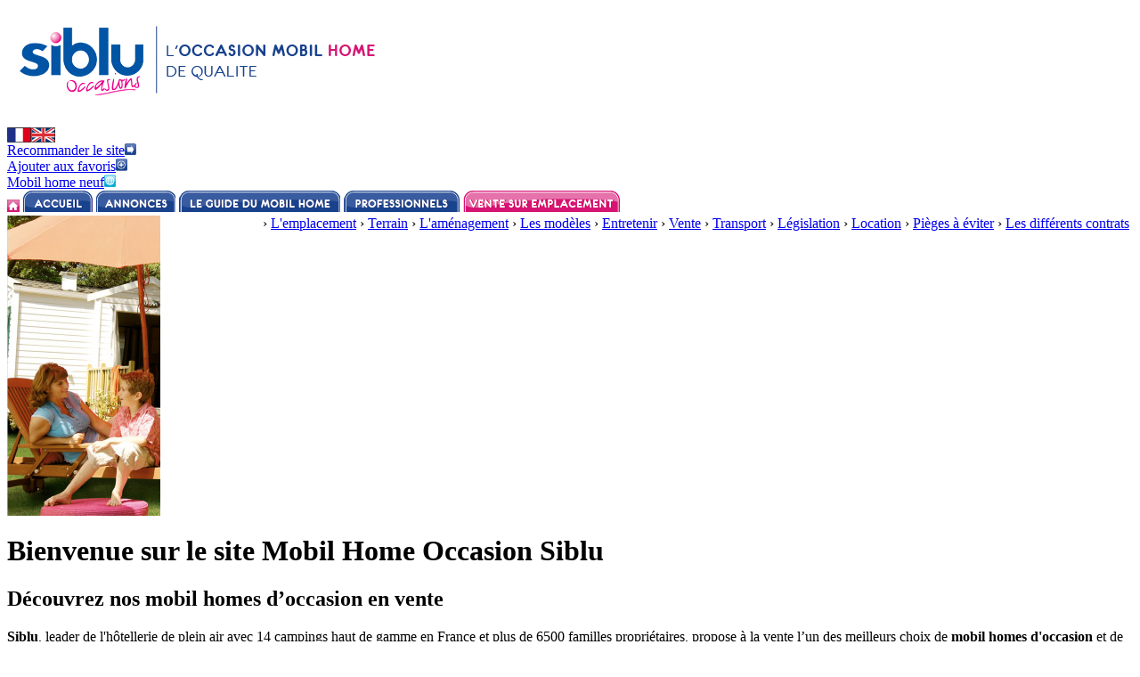

--- FILE ---
content_type: text/html
request_url: http://www.occasion-mobilhome.com/
body_size: 30952
content:
<!DOCTYPE HTML PUBLIC "-//W3C//DTD HTML 4.01 Transitional//EN" "http://www.w3.org/TR/html4/loose.dtd">
<html>
<head>
<meta name="verify-v1" content="hIiPRGkzq29bItTFbXvC4e5Dbz56zpB4orqIsW71vi4=" />
<meta name="msvalidate.01" content="A644984D0EE4E9750D73CB8061DF24E5" />
<meta name="y_key" content="79ae87c24deb686d">
<title>Mobil Home Occasion Siblu | Tous les mobil homes à vendre à prix discount</title>     
<meta name="Description" content="Large choix de mobil homes d'occasion pas cher. Consultez photos et descriptifs. Trouvez rapidement le mobil home qui vous convient grâce à Siblu Occasion.
">
<meta name="Keywords" content="mobil home, mobil home a vendre, mobil home occasion, mobil home occasion a vendre, mobil home pas cher, occasion mobil home, prix mobil home, recherche mobil home occasion,vacances camping mobil home, vacances mobile home, vente mobil home, vente mobil home occasion">
<meta http-equiv="Content-Language" content="fr">
<meta http-equiv="Content-Type" content="text/html; charset=iso-8859-1">
<meta name="robots" content="index, follow, all">            
<link href="css/style.css" rel="stylesheet" type="text/css">
<!--<script type="text/javascript" src="js/AC_ActiveX.js"></script>-->
<script type="text/javascript" src="js/AC_RunActiveContent.js"></script>
<script language="JavaScript" type="text/javascript" src="js/sources.js"></script>
<script> page = ''; </script>

<script>
(function(i,s,o,g,r,a,m){i['GoogleAnalyticsObject']=r;i[r]=i[r]||function(){ (i[r].q=i[r].q||[]).push(arguments)},i[r].l=1*new Date();a=s.createElement(o), m=s.getElementsByTagName(o)[0];a.async=1;a.src=g;m.parentNode.insertBefore(a,m) })(window,document,'script','//www.google-analytics.com/analytics.js','ga');

ga('create', 'UA-7668674-1', {'siteSpeedSampleRate': 5}, 'auto', {'allowLinker': true});
ga('create', 'UA-12651006-1', 'auto', {'name': 'rollup', 'allowLinker': true});  // New tracker.
ga('create', 'UA-419702-1', 'auto', {'name': 'oldua', 'allowLinker': true});  // New tracker.
ga('require', 'linkid', 'linkid.js');
ga('require', 'displayfeatures');
ga('require', 'linker');
ga('linker:autoLink', ['sibluexclusif.fr', 'occasion-mobilhome.com', 'nearlynewmobilehomes.com', 'sibluconnect.com', 'sibluconnect.fr', 'siblu.fr'] ); //example-2.com, example-3.com ...
/*ga('set', {
                'campaignName': getParameterByName('aid'), //utm_campaign
                'campaignMedium': getParameterByName('aid'), //utm_medium
                'campaignSource': getParameterByName('aid'), //utm_source
                'campaignContent': getParameterByName('type') //utm_content
});*/                                           
ga('send', 'pageview');
ga('rollup.send', 'pageview'); // Send page view for new tracker.
ga('oldua.send', 'pageview'); // Send page view for new tracker.

</script>
</head>
<body>
<div id="page">
	<div id="conteneur">
		<!--?lang=en-->
<!--?lang=fr-->
<div id="header">
	<a href="http://www.occasion-mobilhome.com"><img src="images/fr/bandeau.gif" id="head" alt="Mobil home occasion siblu - Vente de mobil homes d'occasion" /></a>
  <div id="head_lang"><a href="http://www.occasion-mobilhome.com" title="FR"><img src="images/drapeau_FR.gif" alt="Le site du mobil home d'occasion - Version française" title="Le site du mobil home d'occasion - Version française" /></a><a href="http://www.nearlynewmobilehomes.com" title="EN"><img src="../images/drapeau_UK.gif" alt="Le site Web du mobil home d'occasion - Version anglaise" title="Le site Web du mobil home d'occasion - Version anglaise" /></a></div>
	<div id="head_action">
	  <a href="recommander.html"><span>Recommander le site</span><img src="images/fleche_droite_bleue.gif" alt="Recommandez le site Mobil home Occasion siblu" /></a><br />
		<a href="javascript:void(favoris());"><span>Ajouter aux favoris</span><img src="images/bouton_add.gif" alt="Ajoutez le site du mobil home d'occasion a vos favoris" title="Ajoutez le site du mobil home d'occasion a vos favoris"/></a><br />
		<a href="http://www.sibluexclusif.fr/?aid=2449949be6444a42" target="blank"><span>Mobil home neuf</span><img src="images/bouton_global.gif" alt="Allez sur le site de vente de mobil home neuf siblu" title="Allez sur le site de vente de mobil home neuf siblu" /></a>
	</div>
</div>

		
<div id="menu">
	<a href="http://www.occasion-mobilhome.com" class="home"><img src="images/bouton_home.gif" alt="Revenez a la page d'accueil du site Mobil home d'occasion" title="Revenez a la page d'accueil du site Mobil home d'occasion" /></a>	
	<a href="http://www.occasion-mobilhome.com"><img onmouseover="this.src='images/fr/menu_hover_accueil.gif';" onmouseout="this.src='images/fr/menu_accueil.gif';" src="images/fr/menu_accueil.gif" alt="Allez sur la page d'accueil de Mobil home occasion" title="Allez sur la page d'accueil de Mobil home occasion" /></a>
	<a href="recherche.html"><img onmouseover="this.src='images/fr/menu_hover_annonces.gif';" onmouseout="this.src='images/fr/menu_annonces.gif';" src="images/fr/menu_annonces.gif" alt="Consultez toutes les annonces de mobil homes d'occasion"
 title="Consultez toutes les annonces de mobil homes d'occasion" /></a>
	<a href="guide-du-mobil-home.html"><img onmouseover="this.src='images/fr/menu_hover_leguide.gif';" onmouseout="this.src='images/fr/menu_leguide.gif';" src="images/fr/menu_leguide.gif" alt="Consultez le guide du mobil home en France" title="Consultez le guide du mobil home en France" /></a>
	<a href="professionnels.html"><img onmouseover="this.src='images/fr/menu_hover_professionnels.gif';" onmouseout="timeout('professionnels');this.src='images/fr/menu_professionnels.gif';" src="images/fr/menu_professionnels.gif" alt="Les offres de mobil homes d'occasion pour les professionnels" title="Les offres de mobil homes d'occasion pour les professionnels" /></a>
    <a href="http://www.sibluexclusif.fr/?aid=2449949be6444a42" target="_blank"><img onmouseover="this.src='images/fr/menu_hover_ventesuremplacement.gif';" onmouseout="timeout('suremplacement');this.src='images/fr/menu_ventesuremplacement.gif';" src="images/fr/menu_ventesuremplacement.gif" alt="Mobil home d'occasion sur emplacement" title="Vente de Mobil homes neufs et d'occasion sur les villages siblu" /></a></div>

<div id="sous_menu">
	<div id="smenu_guide">
		
		<div style='float:right;'><div><div>&zwnj;&zwnj;&zwnj;&#8250;&zwnj;&zwnj;&nbsp;<a href="guide-type-contrat-mobil-home.html">Les différents contrats</a>&nbsp;</div><div style='position:absolute;' id='smenu_1'><div style='position:relative;left:-30px;'></div></div></div></div><div style='float:right;'><div><div>&zwnj;&zwnj;&zwnj;&#8250;&zwnj;&zwnj;&nbsp;<a href="guide-arnaques-mobil-home.html">Pièges à éviter</a>&nbsp;</div><div style='position:absolute;' id='smenu_2'><div style='position:relative;left:-30px;'></div></div></div></div><div style='float:right;'><div><div>&zwnj;&zwnj;&zwnj;&#8250;&zwnj;&zwnj;&nbsp;<a href="guide-location-mobil-home.html">Location</a>&nbsp;</div><div style='position:absolute;' id='smenu_3'><div style='position:relative;left:-30px;'></div></div></div></div><div style='float:right;'><div><div>&zwnj;&zwnj;&zwnj;&#8250;&zwnj;&zwnj;&nbsp;<a href="guide-legislation-du-mobil-home.html">Législation</a>&nbsp;</div><div style='position:absolute;' id='smenu_4'><div style='position:relative;left:-30px;'></div></div></div></div><div style='float:right;'><div><div>&zwnj;&zwnj;&zwnj;&#8250;&zwnj;&zwnj;&nbsp;<a href="guide-transport-mobil-home.html">Transport</a>&nbsp;</div><div style='position:absolute;' id='smenu_5'><div style='position:relative;left:-30px;'></div></div></div></div><div style='float:right;'><div><div>&zwnj;&zwnj;&zwnj;&#8250;&zwnj;&zwnj;&nbsp;<a href="guide-vente.html">Vente</a>&nbsp;</div><div style='position:absolute;' id='smenu_6'><div style='position:relative;left:-30px;'></div></div></div></div><div style='float:right;'><div><div>&zwnj;&zwnj;&zwnj;&#8250;&zwnj;&zwnj;&nbsp;<a href="guide-entretien-du-mobil-home.html">Entretenir</a>&nbsp;</div><div style='position:absolute;' id='smenu_7'><div style='position:relative;left:-30px;'></div></div></div></div><div style='float:right;'><div><div>&zwnj;&zwnj;&zwnj;&#8250;&zwnj;&zwnj;&nbsp;<a href="guide-acheter-occasion-mobil-home.html">Les modèles</a>&nbsp;</div><div style='position:absolute;' id='smenu_8'><div style='position:relative;left:-30px;'></div></div></div></div><div style='float:right;'><div><div>&zwnj;&zwnj;&zwnj;&#8250;&zwnj;&zwnj;&nbsp;<a href="guide-amenager-son-mobil-home.html">L'aménagement</a>&nbsp;</div><div style='position:absolute;' id='smenu_9'><div style='position:relative;left:-30px;'></div></div></div></div><div style='float:right;'><div><div>&zwnj;&zwnj;&zwnj;&#8250;&zwnj;&zwnj;&nbsp;<a href="guide-terrain-pour-mobil-home.html">Terrain</a>&nbsp;</div><div style='position:absolute;' id='smenu_10'><div style='position:relative;left:-30px;'></div></div></div></div><div style='float:right;'><div><div>&zwnj;&zwnj;&zwnj;&#8250;&zwnj;&zwnj;&nbsp;<a href="guide-emplacement-mobil-home.html">L'emplacement</a>&nbsp;</div><div style='position:absolute;' id='smenu_11'><div style='position:relative;left:-30px;'></div></div></div></div>			
	</div>
</div>		<div id="contenu">
		<div id="cont_gauche">
<img src="images/pages/photo_accueil.jpg" alt="siblu, n°1 de la vente de mobil home en France" /></div><div id="home_cont_milieu">
	<div id="support">
    	<div id="contenup">
			<h1>Bienvenue sur le site Mobil Home Occasion Siblu</h1>
<h2>D&eacute;couvrez nos mobil homes d&rsquo;occasion en vente</h2>
<p><strong>Siblu</strong>, leader de l'h&ocirc;tellerie de plein air avec 14 campings haut de gamme en France et plus de 6500 familles propri&eacute;taires, propose &agrave; la vente l&rsquo;un des meilleurs choix de <strong>mobil homes d'occasion</strong> et de <a href="http://www.sibluexclusif.fr/?aid=2449949be6444a42">mobil homes</a> neufs sur le march&eacute; fran&ccedil;ais.</p>
<p>Sur le site Mobil Home Occasion, vous pouvez rapidement trouver le mobil home que vous recherchez (mod&egrave;les r&eacute;cents et tr&egrave;s bien entretenus &agrave; des prix particuli&egrave;rement comp&eacute;titifs).</p>
<p>Ces mobil homes sont actuellement install&eacute;s dans les campings <strong>siblu </strong>des Landes, de Charente maritime, Vend&eacute;e, Loire Atlantique, Bretagne sud, Normandie, Val de Loire, dans l&rsquo;H&eacute;rault et sur la C&ocirc;te d&rsquo;azur.</p>
<p>Les <strong>mobil homes d'occasion</strong> en vente sur ce site sont des opportunit&eacute;s &agrave; saisir puis &agrave; installer au sein ou en dehors des campings <strong>siblu</strong>. Renseignez-vous vite aupr&egrave;s de nos &eacute;quipes !</p>		</div>
	</div>
    
	<div id="scroll">
		<img id="scrollbar" src="images/home/scroll.gif" usemap="#Map" alt="scroll for more"/>
		<map name="Map" id="Map">
			<area shape="rect" coords="3,1,23,15"  href="javascript:void(0);" onMouseDown="moveLayer(5);" onmouseup="clearTimeout(Timer);" alt="Cliquez pour monter" >
		   	<area shape="rect" coords="-8,277,14,303" href="javascript:void(0);" onMouseDown="moveLayer(-5);" onmouseup="clearTimeout(Timer);" alt="Cliquez pour descendre" >
		</map>
	</div>
	    
	</div>
	
	<div id="cont_droit">
		<img src="images/fr/bouton_recherche.gif" alt="" />
<div id="form_recherche">
	<form name="recherche" action="recherche.html" method="post">
    
    	<!--<img src="images/pix_transp.gif" onload="checkboxes();" />-->
    
       	<select name="marque" id="marque">
			<option value="">- Marque -</option>
			<option value="ABI">ABI</option><option value="Atlas">Atlas</option><option value="Cosalt">Cosalt</option><option value="IRM">IRM</option><option value="O'Hara">O'Hara</option><option value="BK">BK</option><option value="Trigano">Trigano</option><option value="Normandy">Normandy</option><option value="Rapidhome">Rapidhome</option><option value="Delta">Delta</option><option value="Willerby">Willerby</option><option value="Burstner">Burstner</option><option value="Tudor">Tudor</option><option value="Watipi">Watipi</option><option value="Shelbox">Shelbox</option><option value="Sunroller">Sunroller</option><option value="Inconnu">Inconnu</option><option value="Louisianne">Louisianne</option><option value="Victory">Victory</option><option value="Omar">Omar</option><option value="IRM">IRM</option>		</select>
		<select name="prix">
			<option value="">- Prix -</option>
			<option value="1 AND 10000">&lt; 10 000 &euro;</option>
			<option value="10000 AND 15000">10 000 &agrave; 15 000 &euro;</option>
			<option value="15000 AND 20000">15 000 &agrave; 20 000 &euro;</option>
			<option value="20000 AND 25000">20 000 &agrave; 25 000 &euro;</option>
			<option value="25000 AND 30000">25 000 &agrave; 30 000 &euro;</option>
			<option value="30000 AND 1000000">&gt; 30 000 &euro;</option>
		</select>
		<br />
		<select name="nbcouchage">
			<option value="">- Couchages -</option>
			<option value="1">1</option>
			<option value="2">2</option>
			<option value="3">3</option>
			<option value="4">4</option>
			<option value="5">5</option>
		</select>
		<select name="superficie" style="width: auto">
			<option value="">- Superficie -</option>
			<option value="0 AND 20">&lt; 20 m&sup2;</option>
			<option value="20 AND 30">20 &agrave; 30 m&sup2;</option>
			<option value="30 AND 40">30 &agrave; 40 m&sup2;</option>
			<option value="40 AND 50">40 &agrave; 50 m&sup2;</option>
			<option value="50 AND 60">50 &agrave; 60 m&sup2;</option>
		</select>
		
		<a href="#" onclick="document.recherche.submit()"><img id="ok_recherche" src="images/bouton_OK_rose.gif" alt="" /></a>
	</form>
</div>        <!--<script src="js/formulaires.js"></script>
<script type='text/javascript'>
function checkForm(els){
var els = els.elements; // éléments du formulaire
var regEx =/^test-(.+)/; // expression réguliere testant si le champs est a valider
for ( var i = 0 ; i < els.length ; i++ ) { // on boucle sur les éléments du formulaire
if(regEx.test(trim(els[i].name.toString()))){ // test si le champs est a valider
switch(els[i].type){ //Chaque élément a son test personnalisé

//test des champs de type select ou une seul sélection est possible
case "- selectionnez -":
var test = false;
for(var x=0; x < els[i].length; x++){
if(els[i][x].selected && els[i][x].value != '-1'&& trim(els[i][x].value) != ''){
test = true;
}
}
if(!test){
alert('Veuillez choisir une r&eacute;gion');
els[i].focus();
return false;
}
break;

//test des champs de type text
case "text":
if(trim(els[i].value).length <= 0){
alert("vous devez remplir le champs de text");
els[i].focus();
return false;
}else{ // test si c'est un champs contenant un email
regExEmail = /^test-email-(.+)/;
if(regExEmail.test(trim(els[i].name.toString()))){
if(!isEmail(els[i].value)){
alert("l'email saisie est invalide");
els[i].focus();
return false;
}
}
}
break;
} // fin du switch
} // fin du for
} // fin du if
if(test){
return false;
}
}
	
function isEmail(strSaisie) {
var verif = /^[^@]+@(([\w\-]+\.){1,4}[a-zA-Z]{2,4}|(([01]?\d?\d|2[0-4]\d|25[0-5])\.){3}([01]?\d?\d|2[0-4]\d|25[0-5]))$/
return ( verif.test(strSaisie) );
}

//fonction trouvé a l'adresse suivante
//http://anothergeekwebsite.com/fr/2007/03/trim-en-javascript
function trim(aString) {
var regExpBeginning = /^\s+/;
var regExpEnd = /\s+$/;
return aString.replace(regExpBeginning, "").replace(regExpEnd, "");
} 
</script>


<script type='text/javascript'>
function checkAlert() {
	ok = true;
	
	if( document.getElementById('region').value == '') { //rajout de &&ok
		ok = false;
		alert('');
	}
	
	if( document.getElementById('budget').value == '' && ok==true) {
		ok = false;
		alert('');
	}
	
	if( document.getElementById('email').value == '' && ok==true) {
		ok = false;
		alert('');
	}
	
	if(ok) { document.alertemail.submit(); }
}
</script>-->

<!---->
<script type='text/javascript'>
function checkAlert() {
	ok = true;

	if( document.getElementById('region').value == '') {
		ok = false;
		alert('Veuillez choisir une r&eacute;gion');
	}
	
	if( document.getElementById('budget').value == '' && ok) {
		ok = false;
		alert('Veuillez choisir un budget');
	}
	
	if( document.getElementById('email').value == '' && ok) {
		ok = false;
		alert('Veuillez entrer une adresse e-mail');
	}
	
	if(ok) { document.alertemail.submit(); }
}
</script>

<img src="images/fr/bouton_alertemail.gif" alt="Mes alertes e-mail" />


<div id="form_alertemail">
	
	<table cellpadding="0" cellspacing="0">
		<tr>
	    	<td height="4" align="left" valign="top" style='padding:0px;'><img src="images/haut_altertemail.gif" width="293" height="4" border="0" /></td>
	    </tr>
	    <tr>
	    	<td style='padding-left:15px;' bgcolor="#00A9D2">
	        
			 	<p>L'Alerte Email vous permet d'&ecirc;tre inform&eacute;(e) en priorit&eacute; d&egrave;s qu'une nouvelle annonce correspondant &agrave; vos crit&egrave;res de recherche est diffus&eacute;e sur Occasion Mobil Home.<br />Pour cr&eacute;er votre alerte e-mail, sel&eacute;ctionnez vos crit&egrave;res selon&nbsp;:</p>
			
				<form name="alertemail" id="alertemail" action="alerte-cree.html" method="post">
					<table id="form_alertemail_table">
						<tr>
							<td>R&eacute;gion : </td>
							<td>
								<select name="region" id="region">
									<option>- selectionnez -</option>
									<option value="1">Alsace</option><option value="2">Aquitaine</option><option value="3">Auvergne</option><option value="4">Basse-Normandie</option><option value="5">Bourgogne</option><option value="6">Bretagne</option><option value="7">Centre</option><option value="8">Champagne-Ardennes</option><option value="9">Corse</option><option value="10">Franche-Comté</option><option value="11">Haute-Normandie</option><option value="12">Ile-de-France</option><option value="13">Languedoc-Roussillon</option><option value="14">Limousin</option><option value="15">Lorraine</option><option value="16">Midi-Pyrénées</option><option value="17">Nord-Pas-de-Calais</option><option value="18">Pays-de-Loire</option><option value="19">Picardie</option><option value="20">Poitou-Charentes</option><option value="21">Provence-Alpes-Côte-d'Azur</option><option value="22">Rhône-Alpes</option><option value="23">Outre-Mer</option>								</select>
							</td>
						</tr>
						<tr>
							<td>Budget : </td>
							<td><select name="budget" id="budget">
									<option>- selectionnez -</option>
									<option value="10000 &euro;">&lt; 10000 &euro;</option>
									<option value="10000 &agrave; 15000 euros">10000 &agrave; 15000 &euro;</option>
									<option value="15000 &agrave; 20000 euros">15000 &agrave; 20000 &euro;</option>
									<option value="20000 &agrave; 25000 euros">20000 &agrave; 25000 &euro;</option>
									<option value="25000 &agrave; 30000 euros">25000 &agrave; 30000 &euro;</option>
									<option value="30000 &agrave; 35000 euros">30000 &agrave; 35000 &euro;</option>
									<option value="35000 &agrave; 40000 euros">35000 &agrave; 40000 &euro;</option>
									<option value="40000 &euro;">&gt; 40000 &euro;</option>
							</select></td>
						</tr>
					</table>
					
					Votre adresse e-mail :<br />
					<input type="email" name="email" id="email" required /><!--<br />-->
					<div style="width:260px;text-align:right;"><!-- <div style="width:260px;text-align:right;">
						<a href="javascript:void(0);" onclick="checkAlert();" >
			       		<img id="ok_alertemail" src="images/bouton_OK_bleu.gif" alt="" /></a><a href="javascript:void(0);" onclick="checkForm(document.forms[alertemail]);return false;" ></a>--><input id="ok_alertemail" type="image" onclick="checkAlert();pageTracker._trackPageview('/obj/alerte-cree.html');return false;" src="images/bouton_OK_bleu.gif" width="27" height="23" border="0" style="background-color:transparent;" alt="Envoyer le formulaire"/>
                        
                        <br />
						<p style="float:right;margin-bottom:1px"><a href="mentions-legales.html" id="protectiondonnee">&gt; Protection des donn&eacute;es personnelles</a></p>
			        </div>
			        
			    </form>
	
	      </td>
	    </tr>
	    <tr>
	    	<td align="left" valign="top"><img src="images/bas_altertemail.gif" alt="Mes alertes e-mail" title="Mes alertes e-mail" /></td>
	    </tr>
	</table>
	
</div>	</div>

	<div id="blanc_foot">
		<div id="foot">
			<div id="titre"><img src="images/fleche_droite_rose.gif" alt="Trouvez la bonne affaire de Mobil home occasion" /><img src="images/fr/texte_bonnes_affaires.gif" alt="Les bonnes affaires de mobil home d'occasion" /></div>
			
								<div id="caravane_1" class="affaire_caravane" onmouseover="afficherFiltre(1);" onmouseout="masquerFiltre(1);">
						<a href="annonce-mobil-home-155-5-IRM-Sibella.html"><script type="text/javascript"><!-- AC_AX_RunContent( 'id','filtre1' ); //end AC code--></script><span id="filtre1"></span>

					                    <img src="visuels/visuel_118.jpg" width="142" height="105" title="Exemple de mobil home d'occasion IRM - Sibella - 2010 en vente chez siblu" alt="Exemple de mobil home d'occasion IRM - Sibella - 2010 en vente chez siblu" />
					<div class="arrondi_home">
                    <img src="images/arrondis_blanc.gif" width="142" height="105" title="Exemple de mobil home d'occasion IRM - Sibella - 2010 en vente chez siblu" />
                    </div>
						</a>
                        <p>&nbsp; </p>
						<div class="fleche"><img src="images/home/fleche_droite_bleue2.gif" alt="Siblu, leader français de la vente de mobil home" /></div>
						<p>IRM Sibella</p><p>8,0m x 4,0m</p><p>2 chambres - année 2010</p><p>25 000&euro; TTC</p><p><a href="annonce-mobil-home-155-5-IRM-Sibella.html">voir+</a></p>					</div>
									<div id="caravane_2" class="affaire_caravane" onmouseover="afficherFiltre(2);" onmouseout="masquerFiltre(2);">
						<a href="annonce-mobil-home-96-5-IRM-Super-Mercure.html"><script type="text/javascript"><!-- AC_AX_RunContent( 'id','filtre2' ); //end AC code--></script><span id="filtre2"></span>

					                    <img src="visuels/visuel_59.jpg" width="142" height="105" title="Exemple de mobil home d'occasion IRM - Super Mercure - 2006 en vente chez siblu" alt="Exemple de mobil home d'occasion IRM - Super Mercure - 2006 en vente chez siblu" />
					<div class="arrondi_home">
                    <img src="images/arrondis_blanc.gif" width="142" height="105" title="Exemple de mobil home d'occasion IRM - Super Mercure - 2006 en vente chez siblu" />
                    </div>
						</a>
                        <p>&nbsp; </p>
						<div class="fleche"><img src="images/home/fleche_droite_bleue2.gif" alt="Siblu, leader français de la vente de mobil home" /></div>
						<p>IRM Super Mercure</p><p>8,0m x 4,0m</p><p>2 chambres - année 2006</p><p>13 000&euro; TTC</p><p><a href="annonce-mobil-home-96-5-IRM-Super-Mercure.html">voir+</a></p>					</div>
									<div id="caravane_3" class="affaire_caravane" onmouseover="afficherFiltre(3);" onmouseout="masquerFiltre(3);">
						<a href="annonce-mobil-home-166-5-IRM-Luminosa.html"><script type="text/javascript"><!-- AC_AX_RunContent( 'id','filtre3' ); //end AC code--></script><span id="filtre3"></span>

					                    <img src="visuels/visuel_127.jpg" width="142" height="105" title="Exemple de mobil home d'occasion IRM - Luminosa - 2012 en vente chez siblu" alt="Exemple de mobil home d'occasion IRM - Luminosa - 2012 en vente chez siblu" />
					<div class="arrondi_home">
                    <img src="images/arrondis_blanc.gif" width="142" height="105" title="Exemple de mobil home d'occasion IRM - Luminosa - 2012 en vente chez siblu" />
                    </div>
						</a>
                        <p>&nbsp; </p>
						<div class="fleche"><img src="images/home/fleche_droite_bleue2.gif" alt="Siblu, leader français de la vente de mobil home" /></div>
						<p>IRM Luminosa</p><p>11,0m x 4,0m</p><p>3 chambres - année 2012</p><p>35 000&euro; TTC</p><p><a href="annonce-mobil-home-166-5-IRM-Luminosa.html">voir+</a></p>					</div>
									<div id="caravane_4" class="affaire_caravane" onmouseover="afficherFiltre(4);" onmouseout="masquerFiltre(4);">
						<a href="annonce-mobil-home-115-5-Willerby-Cottage.html"><script type="text/javascript"><!-- AC_AX_RunContent( 'id','filtre4' ); //end AC code--></script><span id="filtre4"></span>

					                    <img src="visuels/visuel_79.jpg" width="142" height="105" title="Exemple de mobil home d'occasion Willerby - Cottage - 2007 en vente chez siblu" alt="Exemple de mobil home d'occasion Willerby - Cottage - 2007 en vente chez siblu" />
					<div class="arrondi_home">
                    <img src="images/arrondis_blanc.gif" width="142" height="105" title="Exemple de mobil home d'occasion Willerby - Cottage - 2007 en vente chez siblu" />
                    </div>
						</a>
                        <p>&nbsp; </p>
						<div class="fleche"><img src="images/home/fleche_droite_bleue2.gif" alt="Siblu, leader français de la vente de mobil home" /></div>
						<p>Willerby Cottage</p><p>8,0m x 4,0m</p><p>3 chambres - année 2007</p><p>27 000&euro; TTC</p><p><a href="annonce-mobil-home-115-5-Willerby-Cottage.html">voir+</a></p>					</div>
									<div id="caravane_5" class="affaire_caravane" onmouseover="afficherFiltre(5);" onmouseout="masquerFiltre(5);">
						<a href="annonce-mobil-home-139-5-O'Hara-O'Tiny.html"><script type="text/javascript"><!-- AC_AX_RunContent( 'id','filtre5' ); //end AC code--></script><span id="filtre5"></span>

					                    <img src="visuels/visuel_102.jpg" width="142" height="105" title="Exemple de mobil home d'occasion O'Hara - O'Tiny - 2002 en vente chez siblu" alt="Exemple de mobil home d'occasion O'Hara - O'Tiny - 2002 en vente chez siblu" />
					<div class="arrondi_home">
                    <img src="images/arrondis_blanc.gif" width="142" height="105" title="Exemple de mobil home d'occasion O'Hara - O'Tiny - 2002 en vente chez siblu" />
                    </div>
						</a>
                        <p>&nbsp; </p>
						<div class="fleche"><img src="images/home/fleche_droite_bleue2.gif" alt="Siblu, leader français de la vente de mobil home" /></div>
						<p>O'Hara O'Tiny</p><p>8,8m x 4,0m</p><p>2 chambres - année 2002</p><p>15 000&euro; TTC</p><p><a href="annonce-mobil-home-139-5-O'Hara-O'Tiny.html">voir+</a></p>					</div>
					</div>
</div>		</div>
	</div>
    
	<form name="setparam" method="post" action="#">
		<input type="hidden" name="marque" value="">
		<input type="hidden" name="prix" value="">
		<input type="hidden" name="nbcouchage" value="">
		<input type="hidden" name="superficie" value="">
	</form>
    
	<div id="footer">
	<p class="liens">
		<a href="annonces.html">Annonces Occasion Mobil Home</a> |  <a href="guide-du-mobil-home.html">Le Guide Du Mobil Home d'Occasion</a>  |  <a href="professionnels.html">Professionnels</a>  |  <a href="qui-sommes-nous.html">Qui sommes-nous ?</a> | <a href="contact.html">Contact</a> | <a href="mentions-legales.html">Mentions l&eacute;gales</a> | <a href="plan.html">Plan du site</a>
	</p>
	<br />
	<p>Occasion Mobil Home, c&#39;est une s&eacute;lection de qualit&eacute; d&#39;annonces de mobil homes &agrave; vendre dans les r&eacute;gions</p>
	<p class="liens">
 <a href="recherche-2--aquitaine-mobil-home-occasion.html">Aquitaine</a> | <a href="recherche-6--bretagne-mobil-home-occasion.html">Bretagne</a> | <a href="recherche--17-charente-maritime-mobil-home-occasion.html">Charente-Maritime</a> | <a href="recherche-21--cote-d-azur-mobil-home-occasion.html">Côte d'Azur</a> | <a href="recherche-13--languedoc-roussillon-mobil-home-occasion.html">Languedoc-Roussillon</a> | <a href="recherche-18--loire-mobil-home-occasion.html">Loire</a> | <a href="recherche-4--normandie-mobil-home-occasion.html">Normandie</a> | <a href="recherche--85-vendee-mobil-home-occasion.html">Vend&eacute;e</a>
	</p>
    <br />
    	<p>Nos autres sites : 
 <span class="liens"><a href="http://www.sibluexclusif.fr/?aid=2449949be6444a42">Mobil home d'occasion sur emplacement</a> | <a href="http://www.siblu.fr/">Locations en mobil home</a></span>
	</p>
    <br />
<p> 
<!--Partagez : 
    <a href="http://facebook.com/share.php?u=&amp;amp;t=http%3A%2F%2Fwww.occasion-mobilhome.com%2F" target="_blank"><img src="images/social/facebook_s.png" alt="Partagez sur Facebook"></a>  
    <a href="http://digg.com/submit?phase=2&amp;amp;url=&amp;amp;title=http%3A%2F%2Fwww.occasion-mobilhome.com%2F" target="_blank"><img src="images/social/digg_s.png" alt="Partagez sur Digg"></a>  
    <a href="http://stumbleupon.com/submit?url=&amp;amp;title=http%3A%2F%2Fwww.occasion-mobilhome.com%2F" target="_blank"><img src="images/social/stumbleupon_s.png" alt="Partagez sur Stumble"></a>  
    <a href="http://del.icio.us/post?url=&amp;amp;title=http%3A%2F%2Fwww.occasion-mobilhome.com%2F" target="_blank"><img src="images/social/delicious_s.png" alt="Partagez dans delicious"></a>  
    <a href="http://technorati.com/faves?add=&amp;amp;title=http%3A%2F%2Fwww.occasion-mobilhome.com%2F" target="_blank"><img src="images/social/technorati_s.png" alt="Partagez sur technorati"></a>  
    <a href="http://twitter.com/home?status=+Currently+reading++http%3A%2F%2Fwww.occasion-mobilhome.com%2F" target="_blank"><img src="images/social/twitter_s.png" alt="Tweeter cette page"></a>  
    <a href="http://designfloat.com/submit.php?url=&amp;amp;title=http%3A%2F%2Fwww.occasion-mobilhome.com%2F" target="_blank"><img src="images/social/designer-float.png" alt="Design float"></a>  
    <a href="http://mixx.com/submit?page_url=&amp;amp;title=http%3A%2F%2Fwww.occasion-mobilhome.com%2F" target="_blank"><img src="images/social/mixx.png" alt="Partagez sur Mixx"></a>
    <a href="http://reddit.com/submit?url=&amp;amp;title=http%3A%2F%2Fwww.occasion-mobilhome.com%2F" target="_blank"><img src="images/social/reddit_s.png" alt="Partagez sur Reddit"></a> --> 

<!-- AddThis Button BEGIN -->
<div class="addthis_toolbox addthis_default_style addthis_32x32_style">
<a class="addthis_button_preferred_1"></a>
<a class="addthis_button_preferred_2"></a>
<a class="addthis_button_preferred_3"></a>
<a class="addthis_button_preferred_4"></a>
<a class="addthis_button_compact"></a>
<a class="addthis_counter addthis_bubble_style"></a>
</div>
<script type="text/javascript">var addthis_config = {"data_track_addressbar":true};</script>
<script type="text/javascript" src="http://s7.addthis.com/js/250/addthis_widget.js#pubid=ra-50364cc65d9bd211"></script>
<!-- AddThis Button END -->
</p>

</div>
</body>
</html>

--- FILE ---
content_type: text/plain
request_url: https://www.google-analytics.com/j/collect?v=1&_v=j102&a=2926211&t=pageview&_s=1&dl=http%3A%2F%2Fwww.occasion-mobilhome.com%2F&ul=en-us%40posix&dt=Mobil%20Home%20Occasion%20Siblu%20%7C%20Tous%20les%20mobil%20homes%20%C3%A0%20vendre%20%C3%A0%20prix%20discount&sr=1280x720&vp=1280x720&_u=KGDACEAjBAAAAGAAI~&jid=370489368&gjid=1200092200&cid=1276233344.1769389288&tid=UA-12651006-1&_gid=227006451.1769389288&_r=1&_slc=1&z=2134763483
body_size: -841
content:
2,cG-TVSVF9LYQ5

--- FILE ---
content_type: text/plain
request_url: https://www.google-analytics.com/j/collect?v=1&_v=j102&a=2926211&t=pageview&_s=1&dl=http%3A%2F%2Fwww.occasion-mobilhome.com%2F&ul=en-us%40posix&dt=Mobil%20Home%20Occasion%20Siblu%20%7C%20Tous%20les%20mobil%20homes%20%C3%A0%20vendre%20%C3%A0%20prix%20discount&sr=1280x720&vp=1280x720&_u=KGDACEAjBAAAAGAAI~&jid=1490506207&gjid=1054538344&cid=1276233344.1769389288&tid=UA-419702-1&_gid=227006451.1769389288&_r=1&_slc=1&z=775383102
body_size: -841
content:
2,cG-5MXFPHQSYM

--- FILE ---
content_type: text/plain
request_url: https://www.google-analytics.com/j/collect?v=1&_v=j102&a=2926211&t=pageview&_s=1&dl=http%3A%2F%2Fwww.occasion-mobilhome.com%2F&ul=en-us%40posix&dt=Mobil%20Home%20Occasion%20Siblu%20%7C%20Tous%20les%20mobil%20homes%20%C3%A0%20vendre%20%C3%A0%20prix%20discount&sr=1280x720&vp=1280x720&_u=KGDAiEAjBAAAACAAI~&jid=453155571&gjid=776650192&cid=1276233344.1769389288&tid=UA-7668674-1&_gid=227006451.1769389288&_slc=1&z=585869685
body_size: -288
content:
2,cG-VCCW4Q46T3